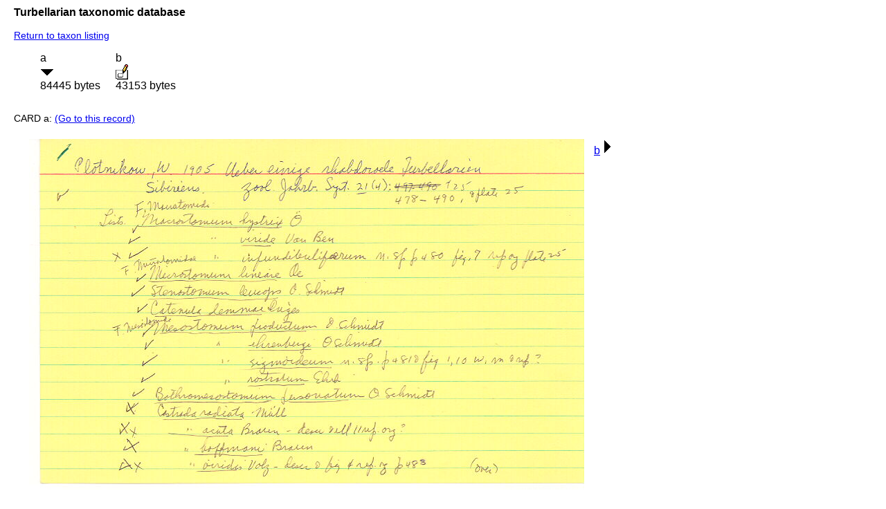

--- FILE ---
content_type: text/html; charset=UTF-8
request_url: http://turbellaria.umaine.edu/turbellaria/turb3.php?action=21&litrec=18970&code=5631
body_size: 1147
content:

<!DOCTYPE HTML PUBLIC "-//W3C//DTD HTML 4.01 Transitional//EN">
<html lang="en">
<head>
<meta http-equiv="Content-Type" content="text/html; charset=iso-8859-1">
<link rel="stylesheet" type="text/css" href="css/turb.css" /><title>truncata</title>
</head>
<body style="font-family:arial;color:black;font-size:14px">
<h3>Turbellarian taxonomic database</h3>
<p><A HREF="/turbellaria/turb3.php?action=1&code=5631">Return to taxon listing </A>
<table cellspacing="10" alt="table of index cards"><tr><td>
<td>a<br/><img src="/icons/down.png" alt="down"><br/>84445 bytes</td>
<td>b<br/><a href="/turbellaria/turb3.php?action=22&img=litcrd%2F18970b.jpg&code=5631"><img src="/icons/image1.png" alt="index card avail."></a><br/>43153 bytes</td>
</tr></table>
<p>CARD a: <a href="/turbellaria/turb3.php?action=10&litrec=18970&code=5631">(Go to this record)</a></p>
<table><tr><td valign="top"></td><td><IMG SRC = "litcrd/18970a.jpg" WIDTH="802" HEIGHT="507"> 
</td><td valign="top"><a href="/turbellaria/turb3.php?action=22&img=..%2Flit%2Fcrd%2F18970b.jpg&code=5631">b<img src="/icons/right.png" alt="next"></a></td></tr></table>
</body></html>
